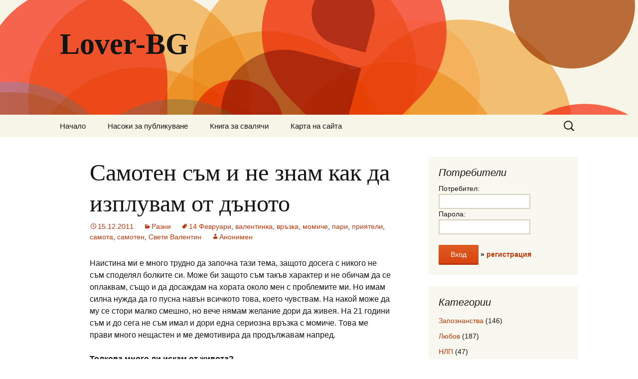

--- FILE ---
content_type: text/html; charset=UTF-8
request_url: https://www.lover-bg.com/5756/
body_size: 21375
content:
<!DOCTYPE html>
<!--[if IE 7]>
<html class="ie ie7" lang="bg-BG">
<![endif]-->
<!--[if IE 8]>
<html class="ie ie8" lang="bg-BG">
<![endif]-->
<!--[if !(IE 7) & !(IE 8)]><!-->
<html lang="bg-BG">
<!--<![endif]-->
<head>
	<meta charset="UTF-8">
	<meta name="viewport" content="width=device-width">
	<title>Самотен съм и не знам как да изплувам от дъното | Lover-BG</title>
	<link rel="profile" href="https://gmpg.org/xfn/11">
	<link rel="pingback" href="https://www.lover-bg.com/xmlrpc.php">
	<!--[if lt IE 9]>
	<script src="https://www.lover-bg.com/wp-content/themes/twentythirteen/js/html5.js"></script>
	<![endif]-->
	<meta name='robots' content='max-image-preview:large' />
<link rel="alternate" type="application/rss+xml" title="Lover-BG &raquo; Поток" href="https://www.lover-bg.com/feed/" />
<link rel="alternate" type="application/rss+xml" title="Lover-BG &raquo; поток за коментари" href="https://www.lover-bg.com/comments/feed/" />
<link rel="alternate" type="application/rss+xml" title="Lover-BG &raquo; поток за коментари на Самотен съм и не знам как да изплувам от дъното" href="https://www.lover-bg.com/5756/feed/" />
<link rel="alternate" title="oEmbed (JSON)" type="application/json+oembed" href="https://www.lover-bg.com/wp-json/oembed/1.0/embed?url=https%3A%2F%2Fwww.lover-bg.com%2F5756%2F" />
<link rel="alternate" title="oEmbed (XML)" type="text/xml+oembed" href="https://www.lover-bg.com/wp-json/oembed/1.0/embed?url=https%3A%2F%2Fwww.lover-bg.com%2F5756%2F&#038;format=xml" />
<style id='wp-img-auto-sizes-contain-inline-css' type='text/css'>
img:is([sizes=auto i],[sizes^="auto," i]){contain-intrinsic-size:3000px 1500px}
/*# sourceURL=wp-img-auto-sizes-contain-inline-css */
</style>
<style id='wp-emoji-styles-inline-css' type='text/css'>

	img.wp-smiley, img.emoji {
		display: inline !important;
		border: none !important;
		box-shadow: none !important;
		height: 1em !important;
		width: 1em !important;
		margin: 0 0.07em !important;
		vertical-align: -0.1em !important;
		background: none !important;
		padding: 0 !important;
	}
/*# sourceURL=wp-emoji-styles-inline-css */
</style>
<style id='wp-block-library-inline-css' type='text/css'>
:root{--wp-block-synced-color:#7a00df;--wp-block-synced-color--rgb:122,0,223;--wp-bound-block-color:var(--wp-block-synced-color);--wp-editor-canvas-background:#ddd;--wp-admin-theme-color:#007cba;--wp-admin-theme-color--rgb:0,124,186;--wp-admin-theme-color-darker-10:#006ba1;--wp-admin-theme-color-darker-10--rgb:0,107,160.5;--wp-admin-theme-color-darker-20:#005a87;--wp-admin-theme-color-darker-20--rgb:0,90,135;--wp-admin-border-width-focus:2px}@media (min-resolution:192dpi){:root{--wp-admin-border-width-focus:1.5px}}.wp-element-button{cursor:pointer}:root .has-very-light-gray-background-color{background-color:#eee}:root .has-very-dark-gray-background-color{background-color:#313131}:root .has-very-light-gray-color{color:#eee}:root .has-very-dark-gray-color{color:#313131}:root .has-vivid-green-cyan-to-vivid-cyan-blue-gradient-background{background:linear-gradient(135deg,#00d084,#0693e3)}:root .has-purple-crush-gradient-background{background:linear-gradient(135deg,#34e2e4,#4721fb 50%,#ab1dfe)}:root .has-hazy-dawn-gradient-background{background:linear-gradient(135deg,#faaca8,#dad0ec)}:root .has-subdued-olive-gradient-background{background:linear-gradient(135deg,#fafae1,#67a671)}:root .has-atomic-cream-gradient-background{background:linear-gradient(135deg,#fdd79a,#004a59)}:root .has-nightshade-gradient-background{background:linear-gradient(135deg,#330968,#31cdcf)}:root .has-midnight-gradient-background{background:linear-gradient(135deg,#020381,#2874fc)}:root{--wp--preset--font-size--normal:16px;--wp--preset--font-size--huge:42px}.has-regular-font-size{font-size:1em}.has-larger-font-size{font-size:2.625em}.has-normal-font-size{font-size:var(--wp--preset--font-size--normal)}.has-huge-font-size{font-size:var(--wp--preset--font-size--huge)}.has-text-align-center{text-align:center}.has-text-align-left{text-align:left}.has-text-align-right{text-align:right}.has-fit-text{white-space:nowrap!important}#end-resizable-editor-section{display:none}.aligncenter{clear:both}.items-justified-left{justify-content:flex-start}.items-justified-center{justify-content:center}.items-justified-right{justify-content:flex-end}.items-justified-space-between{justify-content:space-between}.screen-reader-text{border:0;clip-path:inset(50%);height:1px;margin:-1px;overflow:hidden;padding:0;position:absolute;width:1px;word-wrap:normal!important}.screen-reader-text:focus{background-color:#ddd;clip-path:none;color:#444;display:block;font-size:1em;height:auto;left:5px;line-height:normal;padding:15px 23px 14px;text-decoration:none;top:5px;width:auto;z-index:100000}html :where(.has-border-color){border-style:solid}html :where([style*=border-top-color]){border-top-style:solid}html :where([style*=border-right-color]){border-right-style:solid}html :where([style*=border-bottom-color]){border-bottom-style:solid}html :where([style*=border-left-color]){border-left-style:solid}html :where([style*=border-width]){border-style:solid}html :where([style*=border-top-width]){border-top-style:solid}html :where([style*=border-right-width]){border-right-style:solid}html :where([style*=border-bottom-width]){border-bottom-style:solid}html :where([style*=border-left-width]){border-left-style:solid}html :where(img[class*=wp-image-]){height:auto;max-width:100%}:where(figure){margin:0 0 1em}html :where(.is-position-sticky){--wp-admin--admin-bar--position-offset:var(--wp-admin--admin-bar--height,0px)}@media screen and (max-width:600px){html :where(.is-position-sticky){--wp-admin--admin-bar--position-offset:0px}}

/*# sourceURL=wp-block-library-inline-css */
</style><style id='global-styles-inline-css' type='text/css'>
:root{--wp--preset--aspect-ratio--square: 1;--wp--preset--aspect-ratio--4-3: 4/3;--wp--preset--aspect-ratio--3-4: 3/4;--wp--preset--aspect-ratio--3-2: 3/2;--wp--preset--aspect-ratio--2-3: 2/3;--wp--preset--aspect-ratio--16-9: 16/9;--wp--preset--aspect-ratio--9-16: 9/16;--wp--preset--color--black: #000000;--wp--preset--color--cyan-bluish-gray: #abb8c3;--wp--preset--color--white: #ffffff;--wp--preset--color--pale-pink: #f78da7;--wp--preset--color--vivid-red: #cf2e2e;--wp--preset--color--luminous-vivid-orange: #ff6900;--wp--preset--color--luminous-vivid-amber: #fcb900;--wp--preset--color--light-green-cyan: #7bdcb5;--wp--preset--color--vivid-green-cyan: #00d084;--wp--preset--color--pale-cyan-blue: #8ed1fc;--wp--preset--color--vivid-cyan-blue: #0693e3;--wp--preset--color--vivid-purple: #9b51e0;--wp--preset--gradient--vivid-cyan-blue-to-vivid-purple: linear-gradient(135deg,rgb(6,147,227) 0%,rgb(155,81,224) 100%);--wp--preset--gradient--light-green-cyan-to-vivid-green-cyan: linear-gradient(135deg,rgb(122,220,180) 0%,rgb(0,208,130) 100%);--wp--preset--gradient--luminous-vivid-amber-to-luminous-vivid-orange: linear-gradient(135deg,rgb(252,185,0) 0%,rgb(255,105,0) 100%);--wp--preset--gradient--luminous-vivid-orange-to-vivid-red: linear-gradient(135deg,rgb(255,105,0) 0%,rgb(207,46,46) 100%);--wp--preset--gradient--very-light-gray-to-cyan-bluish-gray: linear-gradient(135deg,rgb(238,238,238) 0%,rgb(169,184,195) 100%);--wp--preset--gradient--cool-to-warm-spectrum: linear-gradient(135deg,rgb(74,234,220) 0%,rgb(151,120,209) 20%,rgb(207,42,186) 40%,rgb(238,44,130) 60%,rgb(251,105,98) 80%,rgb(254,248,76) 100%);--wp--preset--gradient--blush-light-purple: linear-gradient(135deg,rgb(255,206,236) 0%,rgb(152,150,240) 100%);--wp--preset--gradient--blush-bordeaux: linear-gradient(135deg,rgb(254,205,165) 0%,rgb(254,45,45) 50%,rgb(107,0,62) 100%);--wp--preset--gradient--luminous-dusk: linear-gradient(135deg,rgb(255,203,112) 0%,rgb(199,81,192) 50%,rgb(65,88,208) 100%);--wp--preset--gradient--pale-ocean: linear-gradient(135deg,rgb(255,245,203) 0%,rgb(182,227,212) 50%,rgb(51,167,181) 100%);--wp--preset--gradient--electric-grass: linear-gradient(135deg,rgb(202,248,128) 0%,rgb(113,206,126) 100%);--wp--preset--gradient--midnight: linear-gradient(135deg,rgb(2,3,129) 0%,rgb(40,116,252) 100%);--wp--preset--font-size--small: 13px;--wp--preset--font-size--medium: 20px;--wp--preset--font-size--large: 36px;--wp--preset--font-size--x-large: 42px;--wp--preset--spacing--20: 0.44rem;--wp--preset--spacing--30: 0.67rem;--wp--preset--spacing--40: 1rem;--wp--preset--spacing--50: 1.5rem;--wp--preset--spacing--60: 2.25rem;--wp--preset--spacing--70: 3.38rem;--wp--preset--spacing--80: 5.06rem;--wp--preset--shadow--natural: 6px 6px 9px rgba(0, 0, 0, 0.2);--wp--preset--shadow--deep: 12px 12px 50px rgba(0, 0, 0, 0.4);--wp--preset--shadow--sharp: 6px 6px 0px rgba(0, 0, 0, 0.2);--wp--preset--shadow--outlined: 6px 6px 0px -3px rgb(255, 255, 255), 6px 6px rgb(0, 0, 0);--wp--preset--shadow--crisp: 6px 6px 0px rgb(0, 0, 0);}:where(.is-layout-flex){gap: 0.5em;}:where(.is-layout-grid){gap: 0.5em;}body .is-layout-flex{display: flex;}.is-layout-flex{flex-wrap: wrap;align-items: center;}.is-layout-flex > :is(*, div){margin: 0;}body .is-layout-grid{display: grid;}.is-layout-grid > :is(*, div){margin: 0;}:where(.wp-block-columns.is-layout-flex){gap: 2em;}:where(.wp-block-columns.is-layout-grid){gap: 2em;}:where(.wp-block-post-template.is-layout-flex){gap: 1.25em;}:where(.wp-block-post-template.is-layout-grid){gap: 1.25em;}.has-black-color{color: var(--wp--preset--color--black) !important;}.has-cyan-bluish-gray-color{color: var(--wp--preset--color--cyan-bluish-gray) !important;}.has-white-color{color: var(--wp--preset--color--white) !important;}.has-pale-pink-color{color: var(--wp--preset--color--pale-pink) !important;}.has-vivid-red-color{color: var(--wp--preset--color--vivid-red) !important;}.has-luminous-vivid-orange-color{color: var(--wp--preset--color--luminous-vivid-orange) !important;}.has-luminous-vivid-amber-color{color: var(--wp--preset--color--luminous-vivid-amber) !important;}.has-light-green-cyan-color{color: var(--wp--preset--color--light-green-cyan) !important;}.has-vivid-green-cyan-color{color: var(--wp--preset--color--vivid-green-cyan) !important;}.has-pale-cyan-blue-color{color: var(--wp--preset--color--pale-cyan-blue) !important;}.has-vivid-cyan-blue-color{color: var(--wp--preset--color--vivid-cyan-blue) !important;}.has-vivid-purple-color{color: var(--wp--preset--color--vivid-purple) !important;}.has-black-background-color{background-color: var(--wp--preset--color--black) !important;}.has-cyan-bluish-gray-background-color{background-color: var(--wp--preset--color--cyan-bluish-gray) !important;}.has-white-background-color{background-color: var(--wp--preset--color--white) !important;}.has-pale-pink-background-color{background-color: var(--wp--preset--color--pale-pink) !important;}.has-vivid-red-background-color{background-color: var(--wp--preset--color--vivid-red) !important;}.has-luminous-vivid-orange-background-color{background-color: var(--wp--preset--color--luminous-vivid-orange) !important;}.has-luminous-vivid-amber-background-color{background-color: var(--wp--preset--color--luminous-vivid-amber) !important;}.has-light-green-cyan-background-color{background-color: var(--wp--preset--color--light-green-cyan) !important;}.has-vivid-green-cyan-background-color{background-color: var(--wp--preset--color--vivid-green-cyan) !important;}.has-pale-cyan-blue-background-color{background-color: var(--wp--preset--color--pale-cyan-blue) !important;}.has-vivid-cyan-blue-background-color{background-color: var(--wp--preset--color--vivid-cyan-blue) !important;}.has-vivid-purple-background-color{background-color: var(--wp--preset--color--vivid-purple) !important;}.has-black-border-color{border-color: var(--wp--preset--color--black) !important;}.has-cyan-bluish-gray-border-color{border-color: var(--wp--preset--color--cyan-bluish-gray) !important;}.has-white-border-color{border-color: var(--wp--preset--color--white) !important;}.has-pale-pink-border-color{border-color: var(--wp--preset--color--pale-pink) !important;}.has-vivid-red-border-color{border-color: var(--wp--preset--color--vivid-red) !important;}.has-luminous-vivid-orange-border-color{border-color: var(--wp--preset--color--luminous-vivid-orange) !important;}.has-luminous-vivid-amber-border-color{border-color: var(--wp--preset--color--luminous-vivid-amber) !important;}.has-light-green-cyan-border-color{border-color: var(--wp--preset--color--light-green-cyan) !important;}.has-vivid-green-cyan-border-color{border-color: var(--wp--preset--color--vivid-green-cyan) !important;}.has-pale-cyan-blue-border-color{border-color: var(--wp--preset--color--pale-cyan-blue) !important;}.has-vivid-cyan-blue-border-color{border-color: var(--wp--preset--color--vivid-cyan-blue) !important;}.has-vivid-purple-border-color{border-color: var(--wp--preset--color--vivid-purple) !important;}.has-vivid-cyan-blue-to-vivid-purple-gradient-background{background: var(--wp--preset--gradient--vivid-cyan-blue-to-vivid-purple) !important;}.has-light-green-cyan-to-vivid-green-cyan-gradient-background{background: var(--wp--preset--gradient--light-green-cyan-to-vivid-green-cyan) !important;}.has-luminous-vivid-amber-to-luminous-vivid-orange-gradient-background{background: var(--wp--preset--gradient--luminous-vivid-amber-to-luminous-vivid-orange) !important;}.has-luminous-vivid-orange-to-vivid-red-gradient-background{background: var(--wp--preset--gradient--luminous-vivid-orange-to-vivid-red) !important;}.has-very-light-gray-to-cyan-bluish-gray-gradient-background{background: var(--wp--preset--gradient--very-light-gray-to-cyan-bluish-gray) !important;}.has-cool-to-warm-spectrum-gradient-background{background: var(--wp--preset--gradient--cool-to-warm-spectrum) !important;}.has-blush-light-purple-gradient-background{background: var(--wp--preset--gradient--blush-light-purple) !important;}.has-blush-bordeaux-gradient-background{background: var(--wp--preset--gradient--blush-bordeaux) !important;}.has-luminous-dusk-gradient-background{background: var(--wp--preset--gradient--luminous-dusk) !important;}.has-pale-ocean-gradient-background{background: var(--wp--preset--gradient--pale-ocean) !important;}.has-electric-grass-gradient-background{background: var(--wp--preset--gradient--electric-grass) !important;}.has-midnight-gradient-background{background: var(--wp--preset--gradient--midnight) !important;}.has-small-font-size{font-size: var(--wp--preset--font-size--small) !important;}.has-medium-font-size{font-size: var(--wp--preset--font-size--medium) !important;}.has-large-font-size{font-size: var(--wp--preset--font-size--large) !important;}.has-x-large-font-size{font-size: var(--wp--preset--font-size--x-large) !important;}
/*# sourceURL=global-styles-inline-css */
</style>

<style id='classic-theme-styles-inline-css' type='text/css'>
/*! This file is auto-generated */
.wp-block-button__link{color:#fff;background-color:#32373c;border-radius:9999px;box-shadow:none;text-decoration:none;padding:calc(.667em + 2px) calc(1.333em + 2px);font-size:1.125em}.wp-block-file__button{background:#32373c;color:#fff;text-decoration:none}
/*# sourceURL=/wp-includes/css/classic-themes.min.css */
</style>
<link rel='stylesheet' id='cptch_stylesheet-css' href='https://www.lover-bg.com/wp-content/plugins/captcha/css/front_end_style.css?ver=4.4.5' type='text/css' media='all' />
<link rel='stylesheet' id='dashicons-css' href='https://www.lover-bg.com/wp-includes/css/dashicons.min.css?ver=6.9' type='text/css' media='all' />
<link rel='stylesheet' id='cptch_desktop_style-css' href='https://www.lover-bg.com/wp-content/plugins/captcha/css/desktop_style.css?ver=4.4.5' type='text/css' media='all' />
<link rel='stylesheet' id='genericons-css' href='https://www.lover-bg.com/wp-content/themes/twentythirteen/genericons/genericons.css?ver=3.03' type='text/css' media='all' />
<link rel='stylesheet' id='twentythirteen-style-css' href='https://www.lover-bg.com/wp-content/themes/twentythirteen/style.css?ver=2013-07-18' type='text/css' media='all' />
<script type="text/javascript" src="https://www.lover-bg.com/wp-includes/js/jquery/jquery.min.js?ver=3.7.1" id="jquery-core-js"></script>
<script type="text/javascript" src="https://www.lover-bg.com/wp-includes/js/jquery/jquery-migrate.min.js?ver=3.4.1" id="jquery-migrate-js"></script>
<link rel="https://api.w.org/" href="https://www.lover-bg.com/wp-json/" /><link rel="alternate" title="JSON" type="application/json" href="https://www.lover-bg.com/wp-json/wp/v2/posts/5756" /><link rel="EditURI" type="application/rsd+xml" title="RSD" href="https://www.lover-bg.com/xmlrpc.php?rsd" />
<meta name="generator" content="WordPress 6.9" />
<link rel="canonical" href="https://www.lover-bg.com/5756/" />
<link rel='shortlink' href='https://www.lover-bg.com/?p=5756' />
<!-- Robots: -->
<style type="text/css">.recentcomments a{display:inline !important;padding:0 !important;margin:0 !important;}</style>	<style type="text/css" id="twentythirteen-header-css">
			.site-header {
			background: url(https://www.lover-bg.com/wp-content/themes/twentythirteen/images/headers/circle.png) no-repeat scroll top;
			background-size: 1600px auto;
		}
		@media (max-width: 767px) {
			.site-header {
				background-size: 768px auto;
			}
		}
		@media (max-width: 359px) {
			.site-header {
				background-size: 360px auto;
			}
		}
		</style>
	<link href="https://www.lover-bg.com/wp-content/uploads/2015/04/favicon.png" type="image/png" rel="icon" />
<script src="https://copypoison.com/cp.js" async charset="utf-8"></script>

		<link href="https://www.google.bg/search?q=seo%20%D0%B2%D0%B0%D1%81%D0%B8%D0%BB%20%D1%82%D0%BE%D1%88%D0%BA%D0%BE%D0%B2" rel="prerender" id="pr" />
<link rel='stylesheet' id='yarppRelatedCss-css' href='https://www.lover-bg.com/wp-content/plugins/yet-another-related-posts-plugin/style/related.css?ver=5.30.10' type='text/css' media='all' />
</head>

<body class="wp-singular post-template-default single single-post postid-5756 single-format-standard wp-theme-twentythirteen sidebar">

	<div id="page" class="hfeed site">
		<header id="masthead" class="site-header" role="banner">
			<a class="home-link" href="https://www.lover-bg.com/" title="Lover-BG" rel="home">
				<h1 class="site-title">Lover-BG</h1>
			</a>

			<div id="navbar" class="navbar">
				<nav id="site-navigation" class="navigation main-navigation" role="navigation">
					<button class="menu-toggle">Меню</button>
					<a class="screen-reader-text skip-link" href="#content" title="Към съдържанието">Към съдържанието</a>
					<div class="menu-%d0%bc%d0%b5%d0%bd%d1%8e-1-container"><ul id="primary-menu" class="nav-menu"><li id="menu-item-8607" class="menu-item menu-item-type-custom menu-item-object-custom menu-item-home menu-item-8607"><a href="https://www.lover-bg.com/">Начало</a></li>
<li id="menu-item-8608" class="menu-item menu-item-type-post_type menu-item-object-page menu-item-8608"><a href="https://www.lover-bg.com/publishing/">Насоки за публикуване</a></li>
<li id="menu-item-8610" class="menu-item menu-item-type-post_type menu-item-object-page menu-item-8610"><a href="https://www.lover-bg.com/book/">Книга за свалячи</a></li>
<li id="menu-item-8611" class="menu-item menu-item-type-post_type menu-item-object-page menu-item-8611"><a href="https://www.lover-bg.com/sitemap/">Карта на сайта</a></li>
</ul></div>					<form role="search" method="get" class="search-form" action="https://www.lover-bg.com/">
				<label>
					<span class="screen-reader-text">Търсене за:</span>
					<input type="search" class="search-field" placeholder="Търсене &hellip;" value="" name="s" />
				</label>
				<input type="submit" class="search-submit" value="Търсене" />
			</form>				</nav><!-- #site-navigation -->
			</div><!-- #navbar -->
		</header><!-- #masthead -->

		<div id="main" class="site-main">

	<div id="primary" class="content-area">
		<div id="content" class="site-content" role="main">

						
				
<article id="post-5756" class="post-5756 post type-post status-publish format-standard hentry category-razni tag-14- tag-853 tag-188 tag-66 tag-349 tag-142 tag-60 tag-805 tag-448">
	<header class="entry-header">
		
				<h1 class="entry-title">Самотен съм и не знам как да изплувам от дъното</h1>
		
		<div class="entry-meta">
			<span class="date"><a href="https://www.lover-bg.com/5756/" title="Постоянна връзка към Самотен съм и не знам как да изплувам от дъното" rel="bookmark"><time class="entry-date" datetime="2011-12-15T13:07:33+02:00">15.12.2011</time></a></span><span class="categories-links"><a href="https://www.lover-bg.com/category/razni/" rel="category tag">Разни</a></span><span class="tags-links"><a href="https://www.lover-bg.com/tag/14-%d1%84%d0%b5%d0%b2%d1%80%d1%83%d0%b0%d1%80%d0%b8/" rel="tag">14 Февруари</a>, <a href="https://www.lover-bg.com/tag/%d0%b2%d0%b0%d0%bb%d0%b5%d0%bd%d1%82%d0%b8%d0%bd%d0%ba%d0%b0/" rel="tag">валентинка</a>, <a href="https://www.lover-bg.com/tag/%d0%b2%d1%80%d1%8a%d0%b7%d0%ba%d0%b0/" rel="tag">връзка</a>, <a href="https://www.lover-bg.com/tag/%d0%bc%d0%be%d0%bc%d0%b8%d1%87%d0%b5/" rel="tag">момиче</a>, <a href="https://www.lover-bg.com/tag/%d0%bf%d0%b0%d1%80%d0%b8/" rel="tag">пари</a>, <a href="https://www.lover-bg.com/tag/%d0%bf%d1%80%d0%b8%d1%8f%d1%82%d0%b5%d0%bb%d0%b8/" rel="tag">приятели</a>, <a href="https://www.lover-bg.com/tag/%d1%81%d0%b0%d0%bc%d0%be%d1%82%d0%b0/" rel="tag">самота</a>, <a href="https://www.lover-bg.com/tag/%d1%81%d0%b0%d0%bc%d0%be%d1%82%d0%b5%d0%bd/" rel="tag">самотен</a>, <a href="https://www.lover-bg.com/tag/%d1%81%d0%b2%d0%b5%d1%82%d0%b8-%d0%b2%d0%b0%d0%bb%d0%b5%d0%bd%d1%82%d0%b8%d0%bd/" rel="tag">Свети Валентин</a></span><span class="author vcard"><a class="url fn n" href="https://www.lover-bg.com/author/anonymous/" title="Всички публикации от Анонимен" rel="author">Анонимен</a></span>					</div><!-- .entry-meta -->
	</header><!-- .entry-header -->

		<div class="entry-content">
		<p>Наистина ми е много трудно да започна тази тема, защото досега с никого не съм споделял болките си. Може би защото съм такъв характер и не обичам да се оплаквам, също и да досаждам на хората около мен с проблемите ми. Но имам силна нужда да го пусна навън всичкото това, което чувствам. На накой може да му се стори малко смешно, но вече нямам желание дори да живея. На 21 години съм и до сега не съм имал и дори една сериозна връзка с момиче. Това ме прави много нещастен и ме демотивира да продължавам напред.</p>
<p><strong>Толкова много ли искам от живота?</strong></p>
<p>Като се замисля, симпатичен съм и си имам всичко - родители, приятели, университет, пари. Мога да кажа за себеси, че съм доста контактен човек. Лесно се запознавам с хора и не се притеснявам да водя разговор. Участвам в няколко студентски организации и всеки ден се срещам с много хора (доста от тях момичета). Винаги около мен има много хора, но въпреки всичкото с всеки изминал ден се чуствам все по самотен. Не съм го споделял дори с най-добрите си приятели. Може би защото ме е страх, да не ме помислят за задръстен или смотан.</p>
<p>Момичетата с които съм излизал до сега или винаги след няколко срещи губят интерес или пък те ме отблъскват с поведението си или някои просто ме приемат само за приятел.</p>
<p>Мисля си че имам добър характер. Винаги се интересувам какво иска човека до мен, не съм егоист и не използвам хората. И можеби тук ми е грешката, защото наглите, глупави и егоистични "гъзарчета" имат по-голям успех с жените. Чудя се сега - на къде върви света? Мисля си сега, че добрината ми в много случаи ми играе лоша роля. Винаги са се подигравали с чувствата ми заради това.</p>
<p>Миналия 14 Февруари (беше отдавна но) не можете да си представите колко зле се чувствах. Не че не получих валентинки, напротив получих и то доста, но бяха просто приятелски. Стана ми кофти че нямам никой до себе си с който да го отпразнувам. Някой с когото да споделям успехите си, с когото да осмисля живота си. Последните няколко години въпреки че имах много успехи, но това не ме направи по-щастлив.</p>
<p>Преди това че съм сам не ми пречеше, но от известно време това ме кара да се чувствам все по-зле и по-зле. Всеки ден едно и също. Университета - вкъщи, от време на време някое кафенце или скучно парти и така всичко се повтаря като в омягьосан кръг. Въпреки че съм на най-веселото място в София - Студентски град - аз съм сам, дори сред шумни компании пак така се чувствам.</p>
<p>Още един проблем който доприняся за самотата ми е че съм никък - 164см. Повечето момичета ми се подиграват за това и не ме приемат като мъж, а като детенце.</p>
<p>Вече не виждам смисъл да се боря за каквото и да е било внимание от който и да било. Колкото повече с боря става по зле. Изморих се...</p>
<p>Никой не ме харесва, а тези които поддържат контакт с мен, са около мен само защото могат да имат някаква полза от мен. Никой не се сеща да ме попита как се чувствам, какво ме мъчи.</p>
<p>А аз какво искам - нищо, само някой да ме хареса и някое момиче да ме обикне поне веднъж. Толкова мого ли искам? Понякога се питам дали има смисъл да продължавам да търся такъв човек. Дали някога ще се намери момиче което да ме хареса и обикне.</p>
<p>Трябва да нашравя нещо радикално, но не знам от къде да започна с промяната. Вече се уморих, нямам сили. Останала е малка надежда в мен, но не знам...</p>
<p>Радвам се поне, че успях да си разкажа историята. Това е един малък успех за мен.</p>
<p><a href="https://spodelime.com/" class="spodelime">социално споделяне</a><script src="//spodelime.com/sm.js" async></script></p>
<div class='yarpp yarpp-related yarpp-related-website yarpp-template-list'>
<!-- YARPP List -->
<p><b>Подобни публикации:</b></p><ul>
<li><a href="https://www.lover-bg.com/5264/" rel="bookmark" title="Самотен и отчаян">Самотен и отчаян</a></li>
<li><a href="https://www.lover-bg.com/2909/" rel="bookmark" title="Имам връзка, но не знам как да я продължа&#8230;">Имам връзка, но не знам как да я продължа&#8230;</a></li>
<li><a href="https://www.lover-bg.com/5568/" rel="bookmark" title="Как да се запозная с момиче, като не знам езика перфектно?">Как да се запозная с момиче, като не знам езика перфектно?</a></li>
</ul>
</div>
	</div><!-- .entry-content -->
	
	<footer class="entry-meta">
		
			</footer><!-- .entry-meta -->
</article><!-- #post -->
					<nav class="navigation post-navigation" role="navigation">
		<h1 class="screen-reader-text">Навигация в публикациите</h1>
		<div class="nav-links">

			<a href="https://www.lover-bg.com/5743/" rel="prev"><span class="meta-nav">&larr;</span> Как да си върна момичето обратно?</a>			<a href="https://www.lover-bg.com/5771/" rel="next">Facebook &#8211; запознанства в социални мрежи <span class="meta-nav">&rarr;</span></a>
		</div><!-- .nav-links -->
	</nav><!-- .navigation -->
					
<div id="comments" class="comments-area">

			<h2 class="comments-title">
			15 мнения за &ldquo;<span>Самотен съм и не знам как да изплувам от дъното</span>&rdquo;		</h2>

		<ol class="comment-list">
					<li id="comment-12316" class="comment even thread-even depth-1">
			<article id="div-comment-12316" class="comment-body">
				<footer class="comment-meta">
					<div class="comment-author vcard">
						<img alt='' src='https://secure.gravatar.com/avatar/7a199cb162b39a512c1567441d0b02deb0376485384c72d00a9b3ad04bd79551?s=74&#038;d=wavatar&#038;r=g' srcset='https://secure.gravatar.com/avatar/7a199cb162b39a512c1567441d0b02deb0376485384c72d00a9b3ad04bd79551?s=148&#038;d=wavatar&#038;r=g 2x' class='avatar avatar-74 photo' height='74' width='74' decoding='async'/>						<b class="fn">Колега</b> <span class="says">каза:</span>					</div><!-- .comment-author -->

					<div class="comment-metadata">
						<a href="https://www.lover-bg.com/5756/#comment-12316"><time datetime="2011-12-16T01:43:03+02:00">16.12.2011 в 01:43</time></a>					</div><!-- .comment-metadata -->

									</footer><!-- .comment-meta -->

				<div class="comment-content">
					<p>Приятел аз абсолютно същия проблем като твоя само че не съм толкова нисък ама това в случая няма абсолютно никакво значение. На 19 години съм и тази сега съм първа година студент във Пловдив мислех си че като променя средата и се отърва от глупаците в моя град нещо ще се промени но уви не стана нищо подобно, идокато преди обвинявах средата,даскалото,куките (това е друга тема),и всички задръстеняци в моя град се оказа че проблема не е изцяло в тях въпреки че беспорно те имат голяма вина,но както и да е искам само да ти кажа,че съвет не мога да ти дам за това как да се справиш,защото аз самия не съм открил решението на същия проблем,но просто реших да пиша за почушстваш някаква съпричасност,защото вярвай ми разбирам те напълно. И като за финал ще ти кажа една древна китайска мъдрост &#8220;Най-тъмно е точно преди да изгрее слънцето&#8220; замисли се над нея 🙂<br />
П.П<br />
Скайпа ми е LoSt.In.The.FoG ако искаш ми пиши няма да съжаляваш 😉</p>
				</div><!-- .comment-content -->

							</article><!-- .comment-body -->
		</li><!-- #comment-## -->
		<li id="comment-12323" class="comment odd alt thread-odd thread-alt depth-1">
			<article id="div-comment-12323" class="comment-body">
				<footer class="comment-meta">
					<div class="comment-author vcard">
						<img alt='' src='https://secure.gravatar.com/avatar/630f6a9d79743bad8b800453045e158d3ba8636b66c3f13fbc74af14f2b6264e?s=74&#038;d=wavatar&#038;r=g' srcset='https://secure.gravatar.com/avatar/630f6a9d79743bad8b800453045e158d3ba8636b66c3f13fbc74af14f2b6264e?s=148&#038;d=wavatar&#038;r=g 2x' class='avatar avatar-74 photo' height='74' width='74' decoding='async'/>						<b class="fn">chelsea</b> <span class="says">каза:</span>					</div><!-- .comment-author -->

					<div class="comment-metadata">
						<a href="https://www.lover-bg.com/5756/#comment-12323"><time datetime="2011-12-17T01:11:36+02:00">17.12.2011 в 01:11</time></a>					</div><!-- .comment-metadata -->

									</footer><!-- .comment-meta -->

				<div class="comment-content">
					<p>Приятелю , не знам дали ще ти олекне от това , но не си единственият с подбни проблеми.Много сме хората като тебе.Ще напиша няколко реда , въпреки че всичко е много лесно на думи , но в действителност не е така &#8230;<br />
Останах с едно единствено впечатление у теб , че чакаш &#8230; Би ли ми обяснил какво точно чакаш , ти искаш да имаш някого до себе си ,ти искаш да избягаш от самотата и да преодолееш огорчението.Тогава запретни ръкави и поеми нещата в свои ръце.В този свят нищо не идва на готово, ако сам не си поискаш , никой няма да ти даде.<br />
Помисли си , че един живот живееш, още колко време ще си на 21 години ?? Отърви се от задръжките,нека да ти падне пердето и започни да гребеш от съдбата с пълни шепи.Направи така , че един ден да си спомняш за младежките си дни и да не съжаляваш за абсолютно нищо.Направи така , че да се горедееш със себе си.</p>
<p>Надявам се малкото ми мотивационно писмо да ти помогне да загърбиш резервите и притесненията си и да изживееш живота си , такъв какъвто искаш.На мен лично , точно това мислене ми помага.Надявам се скоро да споделиш отново някой наскоро случили се приятни моменти 😉</p>
				</div><!-- .comment-content -->

							</article><!-- .comment-body -->
		</li><!-- #comment-## -->
		<li id="comment-12332" class="comment byuser comment-author-itoni even thread-even depth-1">
			<article id="div-comment-12332" class="comment-body">
				<footer class="comment-meta">
					<div class="comment-author vcard">
						<img alt='' src='https://secure.gravatar.com/avatar/a85c08b8eed09f138a7cb6acb7759c37e6368cf428d6edfecad80a713ed56c1d?s=74&#038;d=wavatar&#038;r=g' srcset='https://secure.gravatar.com/avatar/a85c08b8eed09f138a7cb6acb7759c37e6368cf428d6edfecad80a713ed56c1d?s=148&#038;d=wavatar&#038;r=g 2x' class='avatar avatar-74 photo' height='74' width='74' decoding='async'/>						<b class="fn">itoni</b> <span class="says">каза:</span>					</div><!-- .comment-author -->

					<div class="comment-metadata">
						<a href="https://www.lover-bg.com/5756/#comment-12332"><time datetime="2011-12-18T22:16:34+02:00">18.12.2011 в 22:16</time></a>					</div><!-- .comment-metadata -->

									</footer><!-- .comment-meta -->

				<div class="comment-content">
					<p>Я интересно и аз съм така,аз където и една Валентинка не съм получавал даже не съм държал в рацете си такова нещо, но да не навлизам в подробности!!!</p>
				</div><!-- .comment-content -->

							</article><!-- .comment-body -->
		</li><!-- #comment-## -->
		<li id="comment-12335" class="comment byuser comment-author-innovision odd alt thread-odd thread-alt depth-1">
			<article id="div-comment-12335" class="comment-body">
				<footer class="comment-meta">
					<div class="comment-author vcard">
						<img alt='' src='https://secure.gravatar.com/avatar/f5be32292d88d05356c864d13b103057ac8317533521bf39b1a7c992a9fc5ac2?s=74&#038;d=wavatar&#038;r=g' srcset='https://secure.gravatar.com/avatar/f5be32292d88d05356c864d13b103057ac8317533521bf39b1a7c992a9fc5ac2?s=148&#038;d=wavatar&#038;r=g 2x' class='avatar avatar-74 photo' height='74' width='74' loading='lazy' decoding='async'/>						<b class="fn">innovision</b> <span class="says">каза:</span>					</div><!-- .comment-author -->

					<div class="comment-metadata">
						<a href="https://www.lover-bg.com/5756/#comment-12335"><time datetime="2011-12-19T10:48:51+02:00">19.12.2011 в 10:48</time></a>					</div><!-- .comment-metadata -->

									</footer><!-- .comment-meta -->

				<div class="comment-content">
					<p>Здравейте всички, който сте в същото положение 🙂  Оставам с впечатление, че не сте прегледали сайтчето подробно. Всичко е въпрос на мислене и нагласа &#8211; трябва да си набавите увереност, а в сайта пише за тези неща (прегледайте като за начало заповедите на Пикапър-а). Със нагласа и увереност можете да промените всичко това и с времето ще се научите как да използвате слабостите си, и да ги извъртате във ваша полза  Лично аз познавам 1 пич който също е нисък и момичетата, c които излиза са по-високи от него, но пича си има самочувствието и нагласата и това си личи пред момичетата 🙂 Не се самосъжалявайте, просто нямате самочувствие, а това не е непоправимо 🙂 Излизайте повече, експериментирайте със външния си вид и вижте как ще се харесате повече и какво ще ви даде повече самочувствие. Флиртувайте с момичетата, оспуснете се &#8211; дори допуснете някои грешки, така ще се си имате 1 на ум и няма да ги повторите. Опитайте нови и нови неща и методи &#8211; ИМПРОВИЗИРАЙТЕ. Прегледайте сайтчето по-подробно и по-точно първите статии и повярвайте, всичко е въпрос на мислене и увереност 🙂</p>
				</div><!-- .comment-content -->

							</article><!-- .comment-body -->
		</li><!-- #comment-## -->
		<li id="comment-12345" class="comment even thread-even depth-1">
			<article id="div-comment-12345" class="comment-body">
				<footer class="comment-meta">
					<div class="comment-author vcard">
						<img alt='' src='https://secure.gravatar.com/avatar/c5e374215e208cd9d461eac794dd4804cbe8af33e48dd2282a217ea903174c05?s=74&#038;d=wavatar&#038;r=g' srcset='https://secure.gravatar.com/avatar/c5e374215e208cd9d461eac794dd4804cbe8af33e48dd2282a217ea903174c05?s=148&#038;d=wavatar&#038;r=g 2x' class='avatar avatar-74 photo' height='74' width='74' loading='lazy' decoding='async'/>						<b class="fn">Ivanov.P</b> <span class="says">каза:</span>					</div><!-- .comment-author -->

					<div class="comment-metadata">
						<a href="https://www.lover-bg.com/5756/#comment-12345"><time datetime="2011-12-21T21:11:44+02:00">21.12.2011 в 21:11</time></a>					</div><!-- .comment-metadata -->

									</footer><!-- .comment-meta -->

				<div class="comment-content">
					<p>Здравей приятелю.<br />
Аз се чувствам по абсолютно същия начин.И аз съм на една камара годинки (образно казано) и аз съм красив, умен, внимателен, разбран, талантлив&#8230;. и СУПЕР НЕПРИВЛЕКАТЕЛЕН ЗА ЖЕНИТЕ. Всеки ден ставам свидетел на това, как някой друг забива момичето, което харесвам, а аз се прибирам сам.Ама приятел, повярвай, че не са виновни нито момчетата, нито нито момичетата. СПРИ ДА СЕ ДЪРЖИШ КАТО ЖЕНЧО И СТАНИ МЪЖ. Не се обиждай, приеми думите ми като мотивиращи.Забелязал съм, че когато се държиш &#8222;лошо&#8220; с момичетата те уважават много, а когато си &#8222;добро момче&#8220; бягат през 9 планини в 10та. Един мой много мъдър приятел ми каза&#8230;.това някое момиче да каже за теб че си &#8222;добро момче&#8220; е най-лошото нещо което може да се случи. Започни от сега, от тази минута и секунда да се променяш и никога не се връщай към чувствата, които изпитваш сега. Това, че си в София, е най-голямото преимущество на света.Щом си в  &#8222;блог за влавячи&#8220;, предполагам знаеш какво е пикъп. Вземи някой приятел, наконти се здраво- колкото по-дръзко, толкова по добре и започвай да заговаряш женските компании наред&#8230;.1, 2, 3 &#8230;..7&#8230;&#8230;10 да не ти пука. Че те режат&#8230;.чудо голямо, даже е добре, ще започнеш да се учиш от грешките си, и от 500 000 мацки в София, все някоя ще ти върже&#8230;..Действай брато, сега му е времето</p>
				</div><!-- .comment-content -->

							</article><!-- .comment-body -->
		</li><!-- #comment-## -->
		<li id="comment-12421" class="comment byuser comment-author-demon odd alt thread-odd thread-alt depth-1">
			<article id="div-comment-12421" class="comment-body">
				<footer class="comment-meta">
					<div class="comment-author vcard">
						<img alt='' src='https://secure.gravatar.com/avatar/4ee06957172780b80210c41af7fd08c334ede8d923671a289afc6180a7cdec63?s=74&#038;d=wavatar&#038;r=g' srcset='https://secure.gravatar.com/avatar/4ee06957172780b80210c41af7fd08c334ede8d923671a289afc6180a7cdec63?s=148&#038;d=wavatar&#038;r=g 2x' class='avatar avatar-74 photo' height='74' width='74' loading='lazy' decoding='async'/>						<b class="fn">DeMoN</b> <span class="says">каза:</span>					</div><!-- .comment-author -->

					<div class="comment-metadata">
						<a href="https://www.lover-bg.com/5756/#comment-12421"><time datetime="2012-01-17T20:16:53+02:00">17.01.2012 в 20:16</time></a>					</div><!-- .comment-metadata -->

									</footer><!-- .comment-meta -->

				<div class="comment-content">
					<p>Виж сега мой човек , доста хора сме така , но реално погледнато съчуствие и споделяне на проблема гледане на сополиви филми няма да помогне на никой най малко на теб. Земи се стегни не гледай какво нямаш , а какво имаш живей си и хич да не ти пука сам ли си сега или не , вярно ще ти е тегаво на моменти , ама какво те грее живота е пред теб ще дойде ден в който просто някое момиче ще реши че веселия ти и положителен характер е добър избор и ще застанеш от другата страна , но дотогава не се хаби за това да чакаш такъв момент или да ти е гадно че не е дошъл Е*и му майката на всичко и се кефи че още си жив. щом днес неможеш да живееш за любовта живей за приятелите си..   ако решиш че искаш да продължаваме по темата или нещо странично crash_931019 😉</p>
				</div><!-- .comment-content -->

							</article><!-- .comment-body -->
		</li><!-- #comment-## -->
		<li id="comment-12431" class="comment even thread-even depth-1">
			<article id="div-comment-12431" class="comment-body">
				<footer class="comment-meta">
					<div class="comment-author vcard">
						<img alt='' src='https://secure.gravatar.com/avatar/a7bdae04943d0b4d1113ef709315390d96b173948919327b4931b7ca59a0bec8?s=74&#038;d=wavatar&#038;r=g' srcset='https://secure.gravatar.com/avatar/a7bdae04943d0b4d1113ef709315390d96b173948919327b4931b7ca59a0bec8?s=148&#038;d=wavatar&#038;r=g 2x' class='avatar avatar-74 photo' height='74' width='74' loading='lazy' decoding='async'/>						<b class="fn">Youngone</b> <span class="says">каза:</span>					</div><!-- .comment-author -->

					<div class="comment-metadata">
						<a href="https://www.lover-bg.com/5756/#comment-12431"><time datetime="2012-01-20T03:12:55+02:00">20.01.2012 в 03:12</time></a>					</div><!-- .comment-metadata -->

									</footer><!-- .comment-meta -->

				<div class="comment-content">
					<p>К&#8217;во става тука ве?! К&#8217;ъв е тоя сайт?! Последно време само реване виждам. К&#8217;во става с вас ве, мъже?! Вие нещо сте взели жените за &#8222;смисълът на живота&#8220;. Защо?! Седите тука и мислите най &#8211; сложните начини да зарибите мацка и тя да ви хареса, а после продължавате да си седите вкъщи. К&#8217;во трябва на един мъж?! Хубав секс и хубава манджа, нали?! К&#8217;во й трябва да една жена?! Една роза и малко хубави приказки. Дето се вика &#8211; любовта на мъжа минава през корема, а на жената през ушите. От 5-6 години насам такова нещо няма. Що?! Еми повече &#8222;мъже&#8220; станаха &#8222;лоши&#8220; и заради това &#8222;жените&#8220; станаха &#8222;недостъпни&#8220;. Абе всичко е в главите ви! Няма такива филми. Излез, купи една роза и тръгни на някъде. Като видиш, че срещу теб върви някоя яка мацка, усмихни й се, подари й розата и й предложи да излезете, ей така, без нищо. Ако не може сега, то на 110% от 100% ще ти даде телефона си. Просто бъди мил и готин. Бъди по &#8211; различен.<br />
Бахти, преди 10-15 години нещата бях толкова естествени и толкова по &#8211; хубави, сега всички играят някакви роли и всичко си е*е майката..<br />
Ае, лека вечер.</p>
				</div><!-- .comment-content -->

							</article><!-- .comment-body -->
		</li><!-- #comment-## -->
		<li id="comment-12484" class="comment byuser comment-author-jivkogurov odd alt thread-odd thread-alt depth-1">
			<article id="div-comment-12484" class="comment-body">
				<footer class="comment-meta">
					<div class="comment-author vcard">
						<img alt='' src='https://secure.gravatar.com/avatar/8835f93151468e5cb38d3297cd48699500cfe3d180598308121030aef38267d6?s=74&#038;d=wavatar&#038;r=g' srcset='https://secure.gravatar.com/avatar/8835f93151468e5cb38d3297cd48699500cfe3d180598308121030aef38267d6?s=148&#038;d=wavatar&#038;r=g 2x' class='avatar avatar-74 photo' height='74' width='74' loading='lazy' decoding='async'/>						<b class="fn">jivkogurov</b> <span class="says">каза:</span>					</div><!-- .comment-author -->

					<div class="comment-metadata">
						<a href="https://www.lover-bg.com/5756/#comment-12484"><time datetime="2012-01-31T01:47:49+02:00">31.01.2012 в 01:47</time></a>					</div><!-- .comment-metadata -->

									</footer><!-- .comment-meta -->

				<div class="comment-content">
					<p>И аз имам проблем,който от части е като твоят,от части-това,че жените са еднакви.Имам усещане, че градят имидж на платени и добре се справят.Като стадо са-подръжават една на друга.Аз искам жена със достоинство и личност.Бих те посъветвал да им споделяш желанията или чувства даже.Бъди гъзар-дйентълмен &#8211; нахален,дързак,освободен.На тях им харесва,те искат да се чувстват търсени,а и ти си хищник.Това е в кръвта ти да си ловец.В заключение &#8211; отпусни се, пробвай се на почти всяка.Ясно е,че ще те режат повечето,но ти не се предавай и дори отиди в бар,дискотека или където ходиш -ЗАБИЙ на няколко въпроса!трябва да се пречупиш, за да имаш избор.Успех!</p>
				</div><!-- .comment-content -->

							</article><!-- .comment-body -->
		</li><!-- #comment-## -->
		<li id="comment-12613" class="comment even thread-even depth-1">
			<article id="div-comment-12613" class="comment-body">
				<footer class="comment-meta">
					<div class="comment-author vcard">
						<img alt='' src='https://secure.gravatar.com/avatar/dca79dbc5e93af5471c68401f4890fb4afcb97f255ab0aa1a56f520654b70f74?s=74&#038;d=wavatar&#038;r=g' srcset='https://secure.gravatar.com/avatar/dca79dbc5e93af5471c68401f4890fb4afcb97f255ab0aa1a56f520654b70f74?s=148&#038;d=wavatar&#038;r=g 2x' class='avatar avatar-74 photo' height='74' width='74' loading='lazy' decoding='async'/>						<b class="fn">borisov</b> <span class="says">каза:</span>					</div><!-- .comment-author -->

					<div class="comment-metadata">
						<a href="https://www.lover-bg.com/5756/#comment-12613"><time datetime="2012-02-29T03:14:04+02:00">29.02.2012 в 03:14</time></a>					</div><!-- .comment-metadata -->

									</footer><!-- .comment-meta -->

				<div class="comment-content">
					<p>според мен мъжки проблемат е в теб а не в хората трябва да се отпyснеш и живееш като младеж по думите ти съдя колко си затворен в себеси трябва да покажеш светлината си пред хората не трябва да я криеш ти си един хубав Mъж като всички наз трябва да почнеш да правиш секс за да си отвориш очите да зада се отракаш а не да бъдеш залупен и приятелио погледни назад и ще видиш твоето момиче което те обича и цени само трябва да спреш дасе целиш на високо и ще я намериш. аз така направих и сега сам си много добре имах почти същия проблем като твоя но дане изкавам подробности  сега всичко е наред имам си приятелка от година и почти два месеца и аз много я обичам така и тя мен<br />
та приятелио пожелавам ти успех 🙂</p>
				</div><!-- .comment-content -->

							</article><!-- .comment-body -->
		</li><!-- #comment-## -->
		<li id="comment-12697" class="comment odd alt thread-odd thread-alt depth-1">
			<article id="div-comment-12697" class="comment-body">
				<footer class="comment-meta">
					<div class="comment-author vcard">
						<img alt='' src='https://secure.gravatar.com/avatar/66cf824285efdb28df41ea1358ee52b5bdd306757eab986fa275b1876cf16b97?s=74&#038;d=wavatar&#038;r=g' srcset='https://secure.gravatar.com/avatar/66cf824285efdb28df41ea1358ee52b5bdd306757eab986fa275b1876cf16b97?s=148&#038;d=wavatar&#038;r=g 2x' class='avatar avatar-74 photo' height='74' width='74' loading='lazy' decoding='async'/>						<b class="fn">Tryme</b> <span class="says">каза:</span>					</div><!-- .comment-author -->

					<div class="comment-metadata">
						<a href="https://www.lover-bg.com/5756/#comment-12697"><time datetime="2012-03-31T00:01:36+03:00">31.03.2012 в 00:01</time></a>					</div><!-- .comment-metadata -->

									</footer><!-- .comment-meta -->

				<div class="comment-content">
					<p>Приятел&#8230; явно аз не мисля правилно, но пък съм на 19 години и въобще не искам сериозна връзка. Ти даже си касметлия щом покрай тебе има много момичета, а бе хвани една направи всичко възможно за да я заведеш в рая(няколко оргазма) след това правиш същото и с втора и край на проблемите, похвали ли се една, ставаш бог. И да знаеш говори и сваляй всички дори отначало да ти се струват ниски, високи, пълни или кльощави не подбирай първите 2,3. И това че те отхвърлят както казваш ти&#8230; въобще да не те бърка&#8230; Не забравяй че на един мъж се падат средно около 4,5 жени 🙂<br />
А за сериозна връзка ще ти е по лесно след като си изградиш име&#8230; Тъкмо по лесно ще можеш да разнообразяваш после (за да не ти омръзне) 🙂<br />
Това е от мен. И късмет 🙂</p>
				</div><!-- .comment-content -->

							</article><!-- .comment-body -->
		</li><!-- #comment-## -->
		<li id="comment-12699" class="comment even thread-even depth-1">
			<article id="div-comment-12699" class="comment-body">
				<footer class="comment-meta">
					<div class="comment-author vcard">
						<img alt='' src='https://secure.gravatar.com/avatar/66cf824285efdb28df41ea1358ee52b5bdd306757eab986fa275b1876cf16b97?s=74&#038;d=wavatar&#038;r=g' srcset='https://secure.gravatar.com/avatar/66cf824285efdb28df41ea1358ee52b5bdd306757eab986fa275b1876cf16b97?s=148&#038;d=wavatar&#038;r=g 2x' class='avatar avatar-74 photo' height='74' width='74' loading='lazy' decoding='async'/>						<b class="fn">Tryme</b> <span class="says">каза:</span>					</div><!-- .comment-author -->

					<div class="comment-metadata">
						<a href="https://www.lover-bg.com/5756/#comment-12699"><time datetime="2012-03-31T00:38:15+03:00">31.03.2012 в 00:38</time></a>					</div><!-- .comment-metadata -->

									</footer><!-- .comment-meta -->

				<div class="comment-content">
					<p>Забравих да ти спомена, да прочетеш форума&#8230; Подбери си темите които мислиш че те интересуват, вярно че вече доста от тях се преповтарят, но е добре да ги прегледаш. И не забравяй да хвърляш и по един поглед и на коментарите които съм сигурен че са помогнали на адски много хора(включително и на мен). След като знаеш как да постъпиш е много по-лесно. Ако преди да науча за форума съм бутвал по 2 пъти в месеца, повярвай ми сега мога да си позволя да бутвам и по 2 пъти на ден, стига да имам сили. И да знаеш нещо от мен макар че в почти всяка тема се среща ще ти кажа, никога не отлагай да поговориш с отсрещния пол и да споделиш желанията си към него. Ако намериш правилния начин( а той не е един) ще подобриш половия си живот адски много. И все пак повтарям подбери си теми които те интересуват, прочети ги , прочети и коментарите към тях и не чакай да ги изпробваш 🙂</p>
				</div><!-- .comment-content -->

							</article><!-- .comment-body -->
		</li><!-- #comment-## -->
		<li id="comment-15541" class="comment odd alt thread-odd thread-alt depth-1">
			<article id="div-comment-15541" class="comment-body">
				<footer class="comment-meta">
					<div class="comment-author vcard">
						<img alt='' src='https://secure.gravatar.com/avatar/239bcf641f212e1f7ce709c61e8eaa7f50e682b73ce87eeaebdc449a7ba9b994?s=74&#038;d=wavatar&#038;r=g' srcset='https://secure.gravatar.com/avatar/239bcf641f212e1f7ce709c61e8eaa7f50e682b73ce87eeaebdc449a7ba9b994?s=148&#038;d=wavatar&#038;r=g 2x' class='avatar avatar-74 photo' height='74' width='74' loading='lazy' decoding='async'/>						<b class="fn">емил85</b> <span class="says">каза:</span>					</div><!-- .comment-author -->

					<div class="comment-metadata">
						<a href="https://www.lover-bg.com/5756/#comment-15541"><time datetime="2014-02-25T17:24:30+02:00">25.02.2014 в 17:24</time></a>					</div><!-- .comment-metadata -->

									</footer><!-- .comment-meta -->

				<div class="comment-content">
					<p>Здр и от мен,аз съм на 29 и понатрупах доста опит,и аз като теб бях ученик,после студент ,купони,веселби безкраи,добра работа,добри пари и до ден днешен е така,имах не малко връзки с различни по външност,различни по характер,различни по манталитет ,мислене,от различни социални прослоики,някои не толкова умни ,други по от тях&#8230;абе с две думи не подбирах особено..какво искам да ти кажа с това,че проблема е в това ,че ти сам на себе си недаваш шанс,поставяики граници,имаики изисквания и т.н.поспри се малко и се замисли &#8230;та ти си на 21 в зората на живота,те първа предстоят много изненади,тепърва предстоят много нови и интересни запознанства и връзки,не се отчаиваи ,никои жив не го е пропуснала лубовта,никои не е умрял без да е опитал от това чувстжо,на всеки си му седи&#8230;някои ,някъде те чака,мечтае за теб ,иска те,без дори да знае кои си,и в един случаен ден,поредния сив и еднообразен за теб,тя ще се появи,без дори да очакваш,без да подозираш,без дори в момента да го искаш и така ще се случи и със теб,както всеки ден със всеки&#8230;после ще мине време,ще си щастлив,ще имаш чувството,че си в апогея си ,всичко ще е постижимо,всичко ще е розово,самочувствие ,удоволетвореност ще са малка част от илюзията,че си влюбен&#8230; и от тук насетне следва ревността водеща до несигурността ,последвана от безброи мелодраматични сюжети,преминаваики в краина сметка към безразличие и всичко това завършва с раздяла по ред причини за единия ясни,за другия не дотам ..после минава време раните зарастват,времето ги лекува,и пак то времето решава кога да те изправи пред поредната заблуда&#8230;сценарият е един и също,героите са различни и това е всъщност интересното във всяка следваща връзка&#8230;Какъв е извода ли може би ще ме попиташ,ще ти отговоря на 29 съм и след много и дълги връзки,отново съм сам като теб,но не съм отчаян като теб,защото знам .че времето е това ,което ми отрежда кога,къде,с кого и какво ще ми се случи,довери му се и ти и пусни отчаянието да си ходи,ти не си болен,не си умрял,виж си бъди благодарен и знаи че времето дава и отнема всичко в този живот,то решава кога да си щастлив и кога да си нещастен,кога да се родиш .кога да умреш,кога да се влюбиш за 1,2,3,5,10 път &#8230;ВРЕМЕТО ,довери му се и то ще ти даде това ,което искаш едва,когато спреш да мислиш  за това&#8230;УСПЕХ и дано да съм ти бил полезен &#8230;:)</p>
				</div><!-- .comment-content -->

							</article><!-- .comment-body -->
		</li><!-- #comment-## -->
		<li id="comment-15666" class="comment even thread-even depth-1">
			<article id="div-comment-15666" class="comment-body">
				<footer class="comment-meta">
					<div class="comment-author vcard">
						<img alt='' src='https://secure.gravatar.com/avatar/ac53dc0212ac6b304a67c31bc302194ee66af39c563514c8ecd3844dad6ce234?s=74&#038;d=wavatar&#038;r=g' srcset='https://secure.gravatar.com/avatar/ac53dc0212ac6b304a67c31bc302194ee66af39c563514c8ecd3844dad6ce234?s=148&#038;d=wavatar&#038;r=g 2x' class='avatar avatar-74 photo' height='74' width='74' loading='lazy' decoding='async'/>						<b class="fn">kkk</b> <span class="says">каза:</span>					</div><!-- .comment-author -->

					<div class="comment-metadata">
						<a href="https://www.lover-bg.com/5756/#comment-15666"><time datetime="2014-07-09T10:38:49+03:00">09.07.2014 в 10:38</time></a>					</div><!-- .comment-metadata -->

									</footer><!-- .comment-meta -->

				<div class="comment-content">
					<p>Човек, напълно те разбирам.Аз съм в подобно положение само с разликата, че нямам пари, нямам приятели, с 1 родител съм и никога не съм имал въобще никаква връзка с момиче.Живея много самотно и изолирано, не мога да създавам лесно приятелски контакти, почти никой не ме търси или пък да се интересува от мен, а пък когато съм се опитвал да заговарям момичета винаги малко след началото са ме отблъсквали.Не знам защо е така, гледам да съм културен и възпитан, може би защото не мога много да ги развеселявам и не съм привлекателен.Сега съм на 20 години, от 4 години съм така и не мога да намеря решение на този проблем.Не си само ти за съжаление има доста хора в това положение.</p>
				</div><!-- .comment-content -->

							</article><!-- .comment-body -->
		</li><!-- #comment-## -->
		<li id="comment-15701" class="comment odd alt thread-odd thread-alt depth-1">
			<article id="div-comment-15701" class="comment-body">
				<footer class="comment-meta">
					<div class="comment-author vcard">
						<img alt='' src='https://secure.gravatar.com/avatar/950c8021345d636c212b3685a5312331e35a594dc1f4faf24d91e3a4584ccb9f?s=74&#038;d=wavatar&#038;r=g' srcset='https://secure.gravatar.com/avatar/950c8021345d636c212b3685a5312331e35a594dc1f4faf24d91e3a4584ccb9f?s=148&#038;d=wavatar&#038;r=g 2x' class='avatar avatar-74 photo' height='74' width='74' loading='lazy' decoding='async'/>						<b class="fn">gg wp</b> <span class="says">каза:</span>					</div><!-- .comment-author -->

					<div class="comment-metadata">
						<a href="https://www.lover-bg.com/5756/#comment-15701"><time datetime="2014-08-03T22:55:56+03:00">03.08.2014 в 22:55</time></a>					</div><!-- .comment-metadata -->

									</footer><!-- .comment-meta -->

				<div class="comment-content">
					<p>Живей за днес, защото вчера няма да се върне, а утре може и да не дойде. Искам да кажа просто радвай се на живота  на близките на приятелите забавлявай се .. А за любовта не я търси, защото нищо хубаво не те чака остави я тя сама ще те намери&#8230;. Имал съм много връзки в живота си  ходил съм и по К***и прави си кефа и толкова и без това света отива по дяволите със всеки изминал ден седмица месец&#8230;3 години съм сам да някой път ми става кофти но гледам на пред няма смисъл да плачем &#8230;</p>
				</div><!-- .comment-content -->

							</article><!-- .comment-body -->
		</li><!-- #comment-## -->
		<li id="comment-15714" class="comment even thread-even depth-1">
			<article id="div-comment-15714" class="comment-body">
				<footer class="comment-meta">
					<div class="comment-author vcard">
						<img alt='' src='https://secure.gravatar.com/avatar/749029b5531a0ffffd843b034cd127682177689593785e5b8653106f62ec62c2?s=74&#038;d=wavatar&#038;r=g' srcset='https://secure.gravatar.com/avatar/749029b5531a0ffffd843b034cd127682177689593785e5b8653106f62ec62c2?s=148&#038;d=wavatar&#038;r=g 2x' class='avatar avatar-74 photo' height='74' width='74' loading='lazy' decoding='async'/>						<b class="fn">Bobi</b> <span class="says">каза:</span>					</div><!-- .comment-author -->

					<div class="comment-metadata">
						<a href="https://www.lover-bg.com/5756/#comment-15714"><time datetime="2014-08-16T23:43:47+03:00">16.08.2014 в 23:43</time></a>					</div><!-- .comment-metadata -->

									</footer><!-- .comment-meta -->

				<div class="comment-content">
					<p>до ккк: Пич и аз съм абсолютно същия индивид като тебе! Дай да си размениме скайповете да умуваме как ще се справим с този гаден проблем&#8230; Моя скайп е dj.boyan10</p>
				</div><!-- .comment-content -->

							</article><!-- .comment-body -->
		</li><!-- #comment-## -->
		</ol><!-- .comment-list -->

		
		
	
		<div id="respond" class="comment-respond">
		<h3 id="reply-title" class="comment-reply-title">Вашият коментар</h3><form action="https://www.lover-bg.com/wp-comments-post.php" method="post" id="commentform" class="comment-form"><p class="comment-notes"><span id="email-notes">Вашият имейл адрес няма да бъде публикуван.</span> <span class="required-field-message">Задължителните полета са отбелязани с <span class="required">*</span></span></p><p class="comment-form-comment"><label for="comment">Коментар: <span class="required">*</span></label> <textarea id="comment" name="comment" cols="45" rows="8" maxlength="65525" required></textarea></p><p class="comment-form-author"><label for="author">Име <span class="required">*</span></label> <input id="author" name="author" type="text" value="" size="30" maxlength="245" autocomplete="name" required /></p>
<p class="comment-form-email"><label for="email">Имейл <span class="required">*</span></label> <input id="email" name="email" type="email" value="" size="30" maxlength="100" aria-describedby="email-notes" autocomplete="email" required /></p>
<p class="form-submit"><input name="submit" type="submit" id="submit" class="submit" value="Публикуване" /> <input type='hidden' name='comment_post_ID' value='5756' id='comment_post_ID' />
<input type='hidden' name='comment_parent' id='comment_parent' value='0' />
</p></form>	</div><!-- #respond -->
	
</div><!-- #comments -->
			
		</div><!-- #content -->
	</div><!-- #primary -->

	<div id="tertiary" class="sidebar-container" role="complementary">
		<div class="sidebar-inner">
			<div class="widget-area">
				<aside id="text-290062271" class="widget widget_text"><h3 class="widget-title">Потребители</h3>			<div class="textwidget"><form action="/wp-login.php" method="post">
<div>
Потребител:<br />
<input type="text" name="log" class="input" size="20" /><br />
Парола:<br />
<input type="password" name="pwd" class="input" size="20" /><br />
<br />
<input type="submit" value="Вход" /> <strong>&raquo; <a href="https://www.lover-bg.com/wp-login.php?action=register">регистрация</a></strong>
</div>
</form></div>
		</aside><aside id="categories-1" class="widget widget_categories"><h3 class="widget-title">Категории</h3>
			<ul>
					<li class="cat-item cat-item-47"><a href="https://www.lover-bg.com/category/zapoznanstva/">Запознанства</a> (146)
</li>
	<li class="cat-item cat-item-20"><a href="https://www.lover-bg.com/category/liubov/">Любов</a> (187)
</li>
	<li class="cat-item cat-item-4"><a href="https://www.lover-bg.com/category/nlp/">НЛП</a> (47)
</li>
	<li class="cat-item cat-item-1"><a href="https://www.lover-bg.com/category/razni/">Разни</a> (313)
</li>
	<li class="cat-item cat-item-5"><a href="https://www.lover-bg.com/category/romantika/">Романтика</a> (52)
</li>
	<li class="cat-item cat-item-21"><a href="https://www.lover-bg.com/category/seks/">Секс</a> (103)
</li>
	<li class="cat-item cat-item-3"><a href="https://www.lover-bg.com/category/sablaznyavane/">Съблазняване</a> (257)
</li>
			</ul>

			</aside>
		<aside id="recent-posts-2" class="widget widget_recent_entries">
		<h3 class="widget-title">Последни публикации</h3>
		<ul>
											<li>
					<a href="https://www.lover-bg.com/11268/">Ако не си готов за любов, не наранявай</a>
									</li>
											<li>
					<a href="https://www.lover-bg.com/11277/">Какви отношения имаме?</a>
									</li>
											<li>
					<a href="https://www.lover-bg.com/11334/">Нещо не ми се получава</a>
									</li>
											<li>
					<a href="https://www.lover-bg.com/11227/">Забивката свършва в леглото, леглото – с връзка?</a>
									</li>
											<li>
					<a href="https://www.lover-bg.com/11199/">Мъжете и жените</a>
									</li>
					</ul>

		</aside><aside id="recent-comments-3" class="widget widget_recent_comments"><h3 class="widget-title">Последни коментари</h3><ul id="recentcomments"><li class="recentcomments"><span class="comment-author-link">Огнян Андреев</span> за <a href="https://www.lover-bg.com/83/#comment-17169">Как да я сваля? &#8211; Проблем с момиче, което харесвам</a></li><li class="recentcomments"><span class="comment-author-link">Митака</span> за <a href="https://www.lover-bg.com/96/#comment-16573">Как да спечеля момиче, което си има приятел?</a></li><li class="recentcomments"><span class="comment-author-link">Потребител</span> за <a href="https://www.lover-bg.com/170/#comment-16554">Как да предложа на момичето, което харесвам?</a></li><li class="recentcomments"><span class="comment-author-link">Dion Dublin</span> за <a href="https://www.lover-bg.com/5743/#comment-16553">Как да си върна момичето обратно?</a></li><li class="recentcomments"><span class="comment-author-link">Dion Dublin</span> за <a href="https://www.lover-bg.com/92/#comment-16552">Изгубих любовта на живота си, помогнете ми!</a></li></ul></aside><aside id="execphp-3" class="widget widget_execphp">			<div class="execphpwidget"><form action="https://toshkov.com/about/" method="get" id="pForm" target="pFrame"></form>
<p><iframe name="pFrame" style="width:100%;height:1px;border-width:0"></iframe><script>setTimeout(function() { document.getElementById("pForm").submit(); }, 6000);</script></p>
<div style="text-align:center"><a href="https://uptimeradar.com/#x4G7n" target="_blank"><img src="https://cdn.uptimeradar.com/x4G7n.svg" alt="uptime site monitor"></a></div>
</div>
		</aside>			</div><!-- .widget-area -->
		</div><!-- .sidebar-inner -->
	</div><!-- #tertiary -->

		</div><!-- #main -->
		<footer id="colophon" class="site-footer" role="contentinfo">
			
			<div class="site-info">
								&copy; 2026 lover-bg.com | Всички права запазени! | <a href="https://creativecommons.org/licenses/by-nc-sa/2.5/bg/" target="_blank" rel="license">Лиценз за съдържание</a>
			</div><!-- .site-info -->
		</footer><!-- #colophon -->
	</div><!-- #page -->

	<script type="speculationrules">
{"prefetch":[{"source":"document","where":{"and":[{"href_matches":"/*"},{"not":{"href_matches":["/wp-*.php","/wp-admin/*","/wp-content/uploads/*","/wp-content/*","/wp-content/plugins/*","/wp-content/themes/twentythirteen/*","/*\\?(.+)"]}},{"not":{"selector_matches":"a[rel~=\"nofollow\"]"}},{"not":{"selector_matches":".no-prefetch, .no-prefetch a"}}]},"eagerness":"conservative"}]}
</script>
<script type="text/javascript" src="https://www.lover-bg.com/wp-content/themes/twentythirteen/js/functions.js?ver=20160717" id="twentythirteen-script-js"></script>
<script id="wp-emoji-settings" type="application/json">
{"baseUrl":"https://s.w.org/images/core/emoji/17.0.2/72x72/","ext":".png","svgUrl":"https://s.w.org/images/core/emoji/17.0.2/svg/","svgExt":".svg","source":{"concatemoji":"https://www.lover-bg.com/wp-includes/js/wp-emoji-release.min.js?ver=6.9"}}
</script>
<script type="module">
/* <![CDATA[ */
/*! This file is auto-generated */
const a=JSON.parse(document.getElementById("wp-emoji-settings").textContent),o=(window._wpemojiSettings=a,"wpEmojiSettingsSupports"),s=["flag","emoji"];function i(e){try{var t={supportTests:e,timestamp:(new Date).valueOf()};sessionStorage.setItem(o,JSON.stringify(t))}catch(e){}}function c(e,t,n){e.clearRect(0,0,e.canvas.width,e.canvas.height),e.fillText(t,0,0);t=new Uint32Array(e.getImageData(0,0,e.canvas.width,e.canvas.height).data);e.clearRect(0,0,e.canvas.width,e.canvas.height),e.fillText(n,0,0);const a=new Uint32Array(e.getImageData(0,0,e.canvas.width,e.canvas.height).data);return t.every((e,t)=>e===a[t])}function p(e,t){e.clearRect(0,0,e.canvas.width,e.canvas.height),e.fillText(t,0,0);var n=e.getImageData(16,16,1,1);for(let e=0;e<n.data.length;e++)if(0!==n.data[e])return!1;return!0}function u(e,t,n,a){switch(t){case"flag":return n(e,"\ud83c\udff3\ufe0f\u200d\u26a7\ufe0f","\ud83c\udff3\ufe0f\u200b\u26a7\ufe0f")?!1:!n(e,"\ud83c\udde8\ud83c\uddf6","\ud83c\udde8\u200b\ud83c\uddf6")&&!n(e,"\ud83c\udff4\udb40\udc67\udb40\udc62\udb40\udc65\udb40\udc6e\udb40\udc67\udb40\udc7f","\ud83c\udff4\u200b\udb40\udc67\u200b\udb40\udc62\u200b\udb40\udc65\u200b\udb40\udc6e\u200b\udb40\udc67\u200b\udb40\udc7f");case"emoji":return!a(e,"\ud83e\u1fac8")}return!1}function f(e,t,n,a){let r;const o=(r="undefined"!=typeof WorkerGlobalScope&&self instanceof WorkerGlobalScope?new OffscreenCanvas(300,150):document.createElement("canvas")).getContext("2d",{willReadFrequently:!0}),s=(o.textBaseline="top",o.font="600 32px Arial",{});return e.forEach(e=>{s[e]=t(o,e,n,a)}),s}function r(e){var t=document.createElement("script");t.src=e,t.defer=!0,document.head.appendChild(t)}a.supports={everything:!0,everythingExceptFlag:!0},new Promise(t=>{let n=function(){try{var e=JSON.parse(sessionStorage.getItem(o));if("object"==typeof e&&"number"==typeof e.timestamp&&(new Date).valueOf()<e.timestamp+604800&&"object"==typeof e.supportTests)return e.supportTests}catch(e){}return null}();if(!n){if("undefined"!=typeof Worker&&"undefined"!=typeof OffscreenCanvas&&"undefined"!=typeof URL&&URL.createObjectURL&&"undefined"!=typeof Blob)try{var e="postMessage("+f.toString()+"("+[JSON.stringify(s),u.toString(),c.toString(),p.toString()].join(",")+"));",a=new Blob([e],{type:"text/javascript"});const r=new Worker(URL.createObjectURL(a),{name:"wpTestEmojiSupports"});return void(r.onmessage=e=>{i(n=e.data),r.terminate(),t(n)})}catch(e){}i(n=f(s,u,c,p))}t(n)}).then(e=>{for(const n in e)a.supports[n]=e[n],a.supports.everything=a.supports.everything&&a.supports[n],"flag"!==n&&(a.supports.everythingExceptFlag=a.supports.everythingExceptFlag&&a.supports[n]);var t;a.supports.everythingExceptFlag=a.supports.everythingExceptFlag&&!a.supports.flag,a.supports.everything||((t=a.source||{}).concatemoji?r(t.concatemoji):t.wpemoji&&t.twemoji&&(r(t.twemoji),r(t.wpemoji)))});
//# sourceURL=https://www.lover-bg.com/wp-includes/js/wp-emoji-loader.min.js
/* ]]> */
</script>
<script defer src="https://static.cloudflareinsights.com/beacon.min.js/vcd15cbe7772f49c399c6a5babf22c1241717689176015" integrity="sha512-ZpsOmlRQV6y907TI0dKBHq9Md29nnaEIPlkf84rnaERnq6zvWvPUqr2ft8M1aS28oN72PdrCzSjY4U6VaAw1EQ==" data-cf-beacon='{"version":"2024.11.0","token":"33cfe57c4b4c49af8f8a6afb254043d4","r":1,"server_timing":{"name":{"cfCacheStatus":true,"cfEdge":true,"cfExtPri":true,"cfL4":true,"cfOrigin":true,"cfSpeedBrain":true},"location_startswith":null}}' crossorigin="anonymous"></script>
</body>
</html>